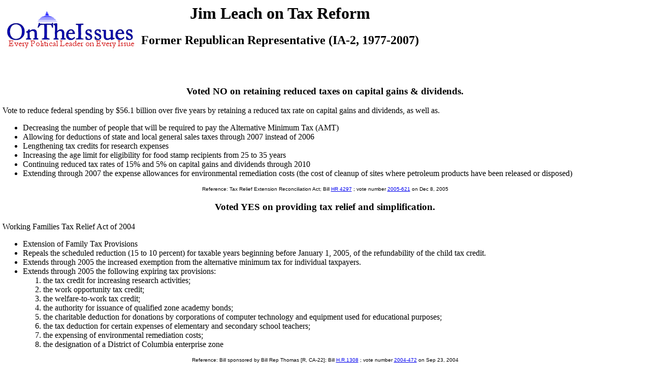

--- FILE ---
content_type: text/html
request_url: https://ontheissues.org/House/Jim_Leach_Tax_Reform.htm
body_size: 24650
content:
<!DOCTYPE HTML PUBLIC '-//IETF//DTD HTML//EN'>
<HTML>
<HEAD>
<TITLE> Jim Leach on Tax Reform
</TITLE>
<META NAME='Written by WebMerchants, June 17 1999, contact jesse@webmerchants.com'>
<META NAME='KEYWORDS' CONTENT='Jim Leach, Tax Reform, [Title1] on the Issues, [Title1] on [Title2], Politics, President, Presidential, Presidential Campaign, Election, Issues, On the Issues, 2004, 2006, 2008, Presidential Candidates, Candidates'>
<META NAME='DESCRIPTION' CONTENT='Tired of media reports of fundraising and poll results instead of policy issues? At OnTheIssues.org, you can see the view of every candidate on every issue.'>
</HEAD>
<link rel="stylesheet" href="http://www.OnTheIssues.org/Includes/speakoutns.css" type="text/css">
<body TOPMARGIN="5" LEFTMARGIN="9" MARGINWIDTH="5" MARGINHEIGHT="5">
<!-- table><tr><td--><!-- moved to ad_pop_bot! -- for Criteo -->
<!-- #ex CLUDE file = "../Includes/ad_google_2008.inc" -->
<!-- /td><td><center-->
<!-- #ex CLUDE file = "../Includes/googleSmallSearch.inc" -->

<!-- Jordan Combs jcombs@sovrn.com May 15, 2017 OnTheIssues_728x90_Leaderboard -->
<!-- removed 8/23/23 -- script src="//ap.lijit.com/www/delivery/fpi.js?z=470484&width=728&height=90"></script--> 

<!-- /center></td></tr></table-->

<table><tr><td><a href='http://www.OnTheIssues.org'><img src='../images/iss_2001.gif' alt='OnTheIssuesLogo' border=0 align=left></a>
</td><td>
<center>
<h1>
Jim Leach on Tax Reform
</center></h1>
<h2>Former Republican Representative (IA-2, 1977-2007)</h2>
</td></tr></table>
<p><br>
<!-- End Section Head_Popup_after_ad -->
<a name='2005-621'></a>
<h3><center>
Voted NO on retaining reduced taxes on capital gains & dividends.
</h3></center>
Vote to reduce federal spending by $56.1 billion over five years by retaining a reduced tax rate on capital gains and dividends, as well as. <ul><li>Decreasing the number of people that will be required to pay the Alternative Minimum Tax (AMT)<li>Allowing for deductions of state and local general sales taxes through 2007 instead of 2006<li>Lengthening tax credits for research expenses<li>Increasing the age limit for eligibility for food stamp recipients from 25 to 35 years<li>Continuing reduced tax rates of 15% and 5% on capital gains and dividends through 2010<li>Extending through 2007 the expense allowances for environmental remediation costs (the cost of cleanup of sites where petroleum products have been released or disposed)</ul>
<center><font face='Arial' SIZE=1>
Reference: Tax Relief Extension Reconciliation Act; 
Bill <a href='http://thomas.loc.gov/cgi-bin/bdquery/z?d109:h.r.04297:'>HR 4297</a>
; vote number <a href='../HouseVote/Party_2005-621.htm'>2005-621</a>
 on Dec 8, 2005
</center></font><p>
<a name='2004-472'></a>
<h3><center>
Voted YES on providing tax relief and simplification.
</h3></center>
Working Families Tax Relief Act of 2004 <ul><li>Extension of Family Tax Provisions <li>Repeals the scheduled reduction (15 to 10 percent) for taxable years beginning before January 1, 2005, of the refundability of the child tax credit. <li>Extends through 2005 the increased exemption from the alternative minimum tax for individual taxpayers. <li>Extends through 2005 the following expiring tax provisions: <ol><li>the tax credit for increasing research activities; <li>the work opportunity tax credit; <li>the welfare-to-work tax credit; <li>the authority for issuance of qualified zone academy bonds; <li>the charitable deduction for donations by corporations of computer technology and equipment used for educational purposes; <li>the tax deduction for certain expenses of elementary and secondary school teachers; <li>the expensing of environmental remediation costs; <li>the designation of a District of Columbia enterprise zone</ol></ul>
<center><font face='Arial' SIZE=1>
Reference: Bill sponsored by Bill Rep Thomas [R, CA-22]; 
Bill <a href='http://thomas.loc.gov/cgi-bin/bdquery/z?d108:h.r.01308:'>H.R.1308</a>
; vote number <a href='../HouseVote/Party_2004-472.htm'>2004-472</a>
 on Sep 23, 2004
</center></font><p>
<a name='2004-138'></a>
<h3><center>
Voted YES on permanently eliminating the marriage penalty.
</h3></center>
Vote to pass a bill that would permanently extend tax provisions eliminating the so-called marriage penalty. The bill would make the standard deduction for married couples double that of single taxpayers. It would also increase the upper limit of the 15 percent tax bracket for married couples to twice that of singles. It also would make permanent higher income limits for married couples eligible to receive the refundable earned-income tax credit.
<center><font face='Arial' SIZE=1>
Reference: Marriage Penalty Relief; 
Bill <a href='http://thomas.loc.gov/cgi-bin/bdquery/z?d108:h.r.04181:'>HR 4181</a>
; vote number <a href='../HouseVote/Party_2004-138.htm'>2004-138</a>
 on Apr 28, 2004
</center></font><p>
<a name='2002-103'></a>
<h3><center>
Voted YES on making the Bush tax cuts permanent.
</h3></center>
Vote to pass a bill that would permanently extend the cuts in last year's $1.35 trillion tax reduction package, many of which are set to expire in 2010. It would extend relief of the marriage penalty, reductions in income tax rates, doubling of the child tax credit, elimination of the estate tax, and the expansion of pension and education provisions. The bill also would revise a variety of Internal Revenue Service tax provisions, including interest, and penalty collection provisions. The penalties would change for the failure to pay estimated taxes; waive minor, first-time error penalties; exclude interest on unintentional overpayments from taxable income; and allow the IRS greater discretion in the disciplining of employees who have violated policies. 
<center><font face='Arial' SIZE=1>
Reference: Bill sponsored by Lewis, R-KY; 
Bill <a href='http://thomas.loc.gov/cgi-bin/bdquery/z?d107:h.r.00586:'>HR 586</a>
; vote number <a href='../HouseVote/Party_2002-103.htm'>2002-103</a>
 on Apr 18, 2002
</center></font><p>
<a name='2001-404'></a>
<h3><center>
Voted NO on $99 B economic stimulus: capital gains & income tax cuts.
</h3></center>
Vote to pass a bill that would grant $99.5 billion in federal tax cuts in fiscal 2002, for businesses and individuals.<p>The bill would allow more individuals to receive immediate $300 refunds, and lower the capital gains tax rate from 20% to 18%.
<center><font face='Arial' SIZE=1>
Bill <a href='http://thomas.loc.gov/cgi-bin/query/z?c107:H.R.3090:'>HR 3090</a>
; vote number <a href='../HouseVote/Party_2001-404.htm'>2001-404</a>
 on Oct 24, 2001
</center></font><p>
<a name='2001-118'></a>
<h3><center>
Voted YES on Tax cut package of $958 B over 10 years.
</h3></center>
Vote to pass a bill that would cut all income tax rates and make other tax cuts of $958.2 billion over 10 years. The bill would convert the five existing tax rate brackets, which range from 15 to 39.6 percent, to a system of four brackets with rates of 10 to 33 percent. 
<center><font face='Arial' SIZE=1>
Reference: Bill sponsored by Thomas, R-CA; 
Bill <a href='http://thomas.loc.gov/cgi-bin/query/z?c107:H.R.1836:'>HR 1836</a>
; vote number <a href='../HouseVote/Party_2001-118.htm'>2001-118</a>
 on May 16, 2001
</center></font><p>
<a name='2001-84'></a>
<h3><center>
Voted YES on eliminating the Estate Tax ("death tax").
</h3></center>
Vote to pass a bill that would gradually reduce revenue by $185.5 billion over 10 years with a repeal of the estate tax by 2011.
<center><font face='Arial' SIZE=1>
Reference: Bill sponsored by Dunn, R-WA; 
Bill <a href='http://thomas.loc.gov/cgi-bin/query/z?c107:H.R.8:'>HR 8</a>
; vote number <a href='../HouseVote/Party_2001-84.htm'>2001-84</a>
 on Apr 4, 2001
</center></font><p>
<a name='2000-392'></a>
<h3><center>
Voted YES on eliminating the "marriage penalty".
</h3></center>
Vote on a bill that would reduce taxes for married couple by approximately $195 billion over 10 years by removing provisions that make taxes for married couples higher than those for two single people. The bill is identical to HR 6 that was passed by the House in February, 2000. 
<center><font face='Arial' SIZE=1>
Reference: Bill sponsored by Archer, R-TX; 
Bill <a href='http://thomas.loc.gov/cgi-bin/query/z?c106:H.R.4810:'>HR 4810</a>
; vote number <a href='../HouseVote/Party_2000-392.htm'>2000-392</a>
 on Jul 12, 2000
</center></font><p>
<a name='2000-41'></a>
<h3><center>
Voted YES on $46 billion in tax cuts for small business.
</h3></center>
Provide an estimated $46 billion in tax cuts over five years. Raise the minimum wage by $1 an hour over two years. Reduce estate and gift taxes, grant a full deduction on health insurance for self-employed individuals, increase the deductible percentage of business meal expenses to 60 percent in 2002, and designate 15 renewal communities in urban rural areas. 
<center><font face='Arial' SIZE=1>
Reference: Bill sponsored by Lazio, R-NY; 
Bill <a href='http://thomas.loc.gov/cgi-bin/query/z?c106:H.R.3081:'>HR 3081</a>
; vote number <a href='../HouseVote/Party_2000-41.htm'>2000-41</a>
 on Mar 9, 2000
</center></font><p>
<a name='03n-NTU'></a>
<h3><center>Rated 39% by <a href='../Note-NTU.asp'>NTU</a>, indicating a "Big Spender" on tax votes.</h3></center>
Leach scores 39% by NTU on tax-lowering policies <p>
Every year National Taxpayers Union (NTU) rates U.S. Representatives and Senators on their actual votes�every vote that significantly affects taxes, spending, debt, and regulatory burdens on consumers and taxpayers. NTU assigned weights to the votes, reflecting the importance of each vote�s effect. NTU has no partisan axe to grind. All Members of Congress are treated the same regardless of political affiliation. Our only constituency is the overburdened American taxpayer. Grades are given impartially, based on the Taxpayer Score. The Taxpayer Score measures the strength of support for reducing spending and regulation and opposing higher taxes. In general, a higher score is better because it means a Member of Congress voted to lessen or limit the burden on taxpayers. 
The Taxpayer Score can range between zero and 100. We do not expect anyone to score a 100, nor has any legislator ever scored a perfect 100 in the multi-year history of the comprehensive NTU scoring system. A high score does not mean that the Member of Congress was opposed to all spending or all programs. High-scoring Members have indicated that they would vote for many programs if the amount of spending were lower. A Member who wants to increase spending on some programs can achieve a high score if he or she votes for offsetting cuts in other programs. A zero score would indicate that the Member of Congress approved every spending proposal and opposed every pro-taxpayer reform. 
<center><font face='Arial' SIZE=1>
Source: NTU website <a href='../Notebook/Note_03n-NTU.htm'>03n-NTU</a> on Dec 31, 2003
</center></font><p>
<a name='93-CWA7'></a>
<h3><center>Repeal marriage tax; cut middle class taxes.</h3></center>
Leach signed the Contract with America: <p>
[As part of the <I>Contract with America</I>, within 100 days we pledge to bring to the House Floor the following bill]:<blockquote><b>The American Dream Restoration Act:</b><br>A $500-per-child tax credit, begin repeal of the marriage tax penalty, and creation of American Dream Savings Accounts to provide middle-class tax relief.</blockquote>
<center><font face='Arial' SIZE=1>
Source: Contract with America <a href='../Notebook/Note_93-CWA7.htm'>93-CWA7</a> on Sep 27, 1994
</center></font><p>
<a name='98-RMSP6'></a>
<h3><center>Implement socially fair, broad-based tax cuts.</h3></center>
Leach adopted the Republican Main Street Partnership issue stance: <p>
Not only has the Republican-led Congress achieved a balanced budget for the first time since 1969, but it has also created a budget surplus -- a feat not previously even imaginable. It is currently projected that the Fiscal Year 1999 budget surplus will be along the order of some $80 billion, of which $66 billion is earmarked for Social Security. This envious state of affairs would seem to indicate that equitable, far-reaching tax reductions may be in order -- not as an ideological or political strategy, but as a primary element of an economic growth policy and a legitimate tool for holding down unnecessary government growth in times of surplus.<p>
The United States is enjoying steady economic prosperity thanks in no small measure to prudent fiscal policies implemented by the Republican-led Congress. However, we must look not only at the positive side of the economy but also at the problems the economy faces -- at the present time and into the twenty-first century. Limiting government spending (i.e., spending caps) is a good beginning to address some difficulties. In addition, current and future Congresses should maintain a balanced federal budget, pay down the national debt (which will help protect Social Security for current and future generations), redefine the federal government's role in the society and, finally, think about fair tax reductions for the American people and the businesses that drive our economy. [We need] an evaluation of implementing tax cuts based on their social fairness. 
<center><font face='Arial' SIZE=1>
Source: Republican Main St. Partnership Issue Paper: Fiscal Policy <a href='../Notebook/Note_98-RMSP6.htm'>98-RMSP6</a> on Sep 9, 1998
</center></font><p>
<!-- Begin section foot_Popup_House -->
<center><table CELLPADDING='0' CELLSPACING='10'>
<tr><td colspan=5 align=left>
<FONT face='Arial, Arial, Helvetica' size=2><big><b><ul>
<!-- --><!-- More quotes -->
<li>Click here for definitions & background <a href='../Background_Tax_Reform.htm'>information on Tax Reform</a>.
<!--<li><a href='../Policy_Tax_Reform.htm'>Click here</a> for policy papers on Tax Reform.-->
<li><a href='http://en.wikipedia.org/wiki/Jim_Leach'>Click here</a> for a profile of Jim Leach.
<li>Click here for <a href='Jim_Leach_HouseMatch.htm'>HouseMatch answers by Jim Leach</a>.
<li>Agree? Disagree? Voice <a href='../Forum_main.asp?Forum=Tax_Reform'>your opinions on Tax Reform</a> in The Forum.
<li>Click here for a <a href='Jim_Leach.htm'>summary of Jim Leach's positions</a> on all issues. 
<li>Click here for issue positions of <a href='../states/IA_Tax_Reform.htm'>other 
IA politicians</a>. 
<!-- No profile -->
</big></b></ul></td></tr>
<tr><td align=center colspan=3><FONT face='Arial, Arial, Helvetica' size=2><big><b><i>
2010 Governor, House and Senate candidates on Tax Reform:</big></b></i></td>
<td align=center><FONT face='Arial, Arial, Helvetica' size=2><big><b><i>
Jim Leach on other issues:</big></b></i></td>
</tr><tr><td>
<FONT face='Arial, Arial, Helvetica' size=2>
<b><i>IA Gubernatorial:</b></i><br><a href='../Governor/Terry_Branstad_Tax_Reform.htm'>Terry Branstad</a><small><br></small><b><i>IA Senatorial:</b></i><br><a href='../Economic/Chuck_Grassley_Tax_Reform.htm'>Chuck Grassley</a><br><a href='../Economic/Tom_Harkin_Tax_Reform.htm'>Tom Harkin</a><!-- Senators and Governors -->
<br><br><small> 
    <b><i>Dem. Freshmen<br>in 112th Congress:</b></i>
<br>AL-7:<a href='../House/Terri_Sewell_Tax_Reform.htm'>Terri Sewell</a>
<br>CA-33:<a href='../CA/Karen_Bass_Tax_Reform.htm'>Karen Bass</a>
<br>DE-0:<a href='../House/John_Carney_Tax_Reform.htm'>John Carney</a>
<br>FL-17:<a href='../FL/Frederica_Wilson_Tax_Reform.htm'>Frederica Wilson</a>
<br>HI-1:<a href='../House/Colleen_Hanabusa_Tax_Reform.htm'>Colleen Hanabusa</a>
<br>LA-2:<a href='../House/Cedric_Richmond_Tax_Reform.htm'>Cedric Richmond</a>
<br>MA-10:<a href='../MA/Bill_Keating_Tax_Reform.htm'>Bill Keating</a>
<br>MI-13:<a href='../MI/Hansen_Clarke_Tax_Reform.htm'>Hansen Clarke</a>
<br>RI-1:<a href='../House/David_Cicilline_Tax_Reform.htm'>David Cicilline</a>
</td><td>
<small> 
    <b><i>GOP Freshmen<br>in 112th Congress:</b></i>
<br>AL-2:<a href='../House/Martha_Roby_Tax_Reform.htm'>Martha Roby</a>
<br>AL-5:<a href='../House/Mo_Brooks_Tax_Reform.htm'>Mo Brooks</a>
<br>AZ-1:<a href='../House/Paul_Gosar_Tax_Reform.htm'>Paul Gosar</a>
<br>AZ-3:<a href='../House/Ben_Quayle_Tax_Reform.htm'>Ben Quayle</a>
<br>AZ-5:<a href='../House/David_Schweikert_Tax_Reform.htm'>David Schweikert</a>
<br>AR-1:<a href='../House/Rick_Crawford_Tax_Reform.htm'>Rick Crawford</a>
<br>AR-2:<a href='../House/Tim_Griffin_Tax_Reform.htm'>Tim Griffin</a>
<br>AR-3:<a href='../House/Steve_Womack_Tax_Reform.htm'>Steve Womack</a>
<br>CA-19:<a href='../CA/Jeff_Denham_Tax_Reform.htm'>Jeff Denham</a>
<br>CO-3:<a href='../House/Scott_Tipton_Tax_Reform.htm'>Scott Tipton</a>
<br>CO-4:<a href='../House/Cory_Gardner_Tax_Reform.htm'>Cory Gardner</a>
<br>FL-12:<a href='../FL/Dennis_Ross_Tax_Reform.htm'>Dennis Ross</a>
<br>FL-2:<a href='../FL/Steve_Southerland_Tax_Reform.htm'>Steve Southerland</a>
<br>FL-21:<a href='../FL/Mario_Diaz-Balart_Tax_Reform.htm'>Mario Diaz-Balart</a>
<br>FL-22:<a href='../FL/Allen_West_Tax_Reform.htm'>Allen West</a>
<br>FL-24:<a href='../FL/Sandy_Adams_Tax_Reform.htm'>Sandy Adams</a>
<br>FL-25:<a href='../FL/David_Rivera_Tax_Reform.htm'>David Rivera</a>
<br>FL-5:<a href='../FL/Rich_Nugent_Tax_Reform.htm'>Rich Nugent</a>
<br>FL-8:<a href='../FL/Dan_Webster_Tax_Reform.htm'>Dan Webster</a>
<br>GA-2:<a href='../GA/Mike_Keown_Tax_Reform.htm'>Mike Keown</a>
<br>GA-7:<a href='../GA/Rob_Woodall_Tax_Reform.htm'>Rob Woodall</a>
<br>GA-8:<a href='../GA/Austin_Scott_Tax_Reform.htm'>Austin Scott</a>
<br>ID-1:<a href='../House/Raul_Labrador_Tax_Reform.htm'>Raul Labrador</a>
<br>IL-8:<a href='../IL/Joe_Walsh_Tax_Reform.htm'>Joe Walsh</a>
<br>IL-10:<a href='../IL/Bob_Dold_Tax_Reform.htm'>Bob Dold</a>
<br>IL-11:<a href='../IL/Adam_Kinzinger_Tax_Reform.htm'>Adam Kinzinger</a>
<br>IL-14:<a href='../IL/Randy_Hultgren_Tax_Reform.htm'>Randy Hultgren</a>
<br>IL-17:<a href='../IL/Bobby_Schilling_Tax_Reform.htm'>Bobby Schilling</a>
<br>IL-8:<a href='../IL/Joe_Walsh_Tax_Reform.htm'>Joe Walsh</a>
<br>IN-3:<a href='../IN/Marlin_Stutzman_Tax_Reform.htm'>Marlin Stutzman</a>
<br>IN-4:<a href='../IN/Todd_Rokita_Tax_Reform.htm'>Todd Rokita</a>
<br>IN-8:<a href='../IN/Larry_Bucshon_Tax_Reform.htm'>Larry Bucshon</a>
<br>IN-9:<a href='../IN/Todd_Young_Tax_Reform.htm'>Todd Young</a>
<br>KS-1:<a href='../House/Tim_Huelskamp_Tax_Reform.htm'>Tim Huelskamp</a>
<br>KS-3:<a href='../House/Kevin_Yoder_Tax_Reform.htm'>Kevin Yoder</a>
<br>KS-5:<a href='../House/Mike_Pompeo_Tax_Reform.htm'>Mike Pompeo</a>
<br>LA-3:<a href='../House/Jeff_Landry_Tax_Reform.htm'>Jeff Landry</a>
<br>MD-1:<a href='../House/Andy_Harris_Tax_Reform.htm'>Andy Harris</a>
<br>MI-1:<a href='../MI/Dan_Benishek_Tax_Reform.htm'>Dan Benishek</a>
<br>MI-2:<a href='../MI/Bill_Huizenga_Tax_Reform.htm'>Bill Huizenga</a>
<br>MI-3:<a href='../MI/Justin_Amash_Tax_Reform.htm'>Justin Amash</a>
<br>MI-7:<a href='../MI/Tim_Walberg_Tax_Reform.htm'>Tim Walberg</a>
<br>MN-8:<a href='../House/Chip_Cravaack_Tax_Reform.htm'>Chip Cravaack</a>
<br>MO-4:<a href='../House/Vicky_Hartzler_Tax_Reform.htm'>Vicky Hartzler</a>
<br>MO-7:<a href='../House/Billy_Long_Tax_Reform.htm'>Billy Long</a>
<br>MS-1:<a href='../House/Alan_Nunnelee_Tax_Reform.htm'>Alan Nunnelee</a>
<br>MS-4:<a href='../House/Steven_Palazzo_Tax_Reform.htm'>Steven Palazzo</a>
</small>
</td><td> 
<small> 
    <b><i>GOP Freshmen<br>in 111th Congress:</b></i>
<br>NC-2:<a href='../NC/Renee_Ellmers_Tax_Reform.htm'>Renee Ellmers</a>
<br>ND-0:<a href='../House/Rick_Berg_Tax_Reform.htm'>Rick Berg</a>
<br>NH-2:<a href='../House/Charlie_Bass_Tax_Reform.htm'>Charlie Bass</a>
<br>NH-1:<a href='../House/Frank_Guinta_Tax_Reform.htm'>Frank Guinta</a>
<br>NJ-3:<a href='../NJ/Jon_Runyan_Tax_Reform.htm'>Jon Runyan</a>
<br>NM-2:<a href='../House/Steve_Pearce_Tax_Reform.htm'>Steve Pearce</a>
<br>NV-3:<a href='../House/Joe_Heck_Tax_Reform.htm'>Joe Heck</a>
<br>NY-13:<a href='../NY/Michael_Grimm_Tax_Reform.htm'>Michael Grimm</a>
<br>NY-19:<a href='../NY/Nan_Hayworth_Tax_Reform.htm'>Nan Hayworth</a>
<br>NY-20:<a href='../NY/Chris_Gibson_Tax_Reform.htm'>Chris Gibson</a>
<br>NY-24:<a href='../NY/Richard_Hanna_Tax_Reform.htm'>Richard Hanna</a>
<br>NY-25:<a href='../NY/Ann_Marie_Buerkle_Tax_Reform.htm'>Ann Marie Buerkle</a>
<br>NY-29:<a href='../NY/Tom_Reed_Tax_Reform.htm'>Tom Reed</a>
<br>OH-1:<a href='../OH/Steve_Chabot_Tax_Reform.htm'>Steve Chabot</a>
<br>OH-15:<a href='../OH/Steve_Stivers_Tax_Reform.htm'>Steve Stivers</a>
<br>OH-16:<a href='../OH/Jim_Renacci_Tax_Reform.htm'>Jim Renacci</a>
<br>OH-18:<a href='../OH/Bob_Gibbs_Tax_Reform.htm'>Bob Gibbs</a>
<br>OH-6:<a href='../OH/Bill_Johnson_Tax_Reform.htm'>Bill Johnson</a>
<br>OK-5:<a href='../House/James_Lankford_Tax_Reform.htm'>James Lankford</a>
<br>PA-10:<a href='../PA/Tom_Marino_Tax_Reform.htm'>Tom Marino</a>
<br>PA-11:<a href='../PA/Lou_Barletta_Tax_Reform.htm'>Lou Barletta</a>
<br>PA-3:<a href='../PA/Mike_Kelly_Tax_Reform.htm'>Mike Kelly</a>
<br>PA-7:<a href='../PA/Patrick_Meehan_Tax_Reform.htm'>Patrick Meehan</a>
<br>PA-8:<a href='../PA/Mike_Fitzpatrick_Tax_Reform.htm'>Mike Fitzpatrick</a>
<br>SC-1:<a href='../House/Tim_Scott_Tax_Reform.htm'>Tim Scott</a>
<br>SC-3:<a href='../House/Jeff_Duncan_Tax_Reform.htm'>Jeff Duncan</a>
<br>SC-4:<a href='../House/Trey_Gowdy_Tax_Reform.htm'>Trey Gowdy</a>
<br>SC-5:<a href='../House/Mick_Mulvaney_Tax_Reform.htm'>Mick Mulvaney</a>
<br>SD-0:<a href='../House/Kristi_Noem_Tax_Reform.htm'>Kristi Noem</a>
<br>TN-3:<a href='../House/Chuck_Fleischmann_Tax_Reform.htm'>Chuck Fleischmann</a>
<br>TN-4:<a href='../House/Scott_DesJarlais_Tax_Reform.htm'>Scott DesJarlais</a>
<br>TN-6:<a href='../House/Diane_Black_Tax_Reform.htm'>Diane Black</a>
<br>TN-8:<a href='../House/Stephen_Fincher_Tax_Reform.htm'>Stephen Fincher</a>
<br>TX-17:<a href='../TX/Bill_Flores_Tax_Reform.htm'>Bill Flores</a>
<br>TX-23:<a href='../TX/Quico_Canseco_Tax_Reform.htm'>Quico Canseco</a>
<br>TX-27:<a href='../TX/Blake_Farenthold_Tax_Reform.htm'>Blake Farenthold</a>
<br>VA-2:<a href='../VA/Scott_Rigell_Tax_Reform.htm'>Scott Rigell</a>
<br>VA-5:<a href='../VA/Robert_Hurt_Tax_Reform.htm'>Robert Hurt</a>
<br>VA-9:<a href='../VA/Morgan_Griffith_Tax_Reform.htm'>Morgan Griffith</a>
<br>WA-3:<a href='../House/Jaime_Herrera_Tax_Reform.htm'>Jaime Herrera</a>
<br>WI-7:<a href='../House/Sean_Duffy_Tax_Reform.htm'>Sean Duffy</a>
<br>WI-8:<a href='../House/Reid_Ribble_Tax_Reform.htm'>Reid Ribble</a>
<br>WV-1:<a href='../House/David_McKinley_Tax_Reform.htm'>David McKinley</a>
</small> 
</td>
<td><FONT face='Arial, Arial, Helvetica' size=2>
    <a href='Jim_Leach_Abortion.htm'>Abortion</a>
<br><a href='Jim_Leach_Budget_+_Economy.htm'>Budget/Economy</a>
<br><a href='Jim_Leach_Civil_Rights.htm'>Civil&nbsp;Rights</a>
<br><a href='Jim_Leach_Corporations.htm'>Corporations</a>
<br><a href='Jim_Leach_Crime.htm'>Crime</a>
<br><a href='Jim_Leach_Drugs.htm'>Drugs</a>
<br><a href='Jim_Leach_Education.htm'>Education</a>
<br><a href='Jim_Leach_Energy_+_Oil.htm'>Energy/Oil</a>
<br><a href='Jim_Leach_Environment.htm'>Environment</a>
<br><a href='Jim_Leach_Families_+_Children.htm'>Families/Children</a>
<br><a href='Jim_Leach_Foreign_Policy.htm'>Foreign&nbsp;Policy</a>
<br><a href='Jim_Leach_Free_Trade.htm'>Free&nbsp;Trade</a>
<br><a href='Jim_Leach_Government_Reform.htm'>Govt.&nbsp;Reform</a>
<br><a href='Jim_Leach_Gun_Control.htm'>Gun&nbsp;Control</a>
<br><a href='Jim_Leach_Health_Care.htm'>Health&nbsp;Care</a>
<br><a href='Jim_Leach_Homeland_Security.htm'>Homeland&nbsp;Security</a>
<br><a href='Jim_Leach_Immigration.htm'>Immigration</a>
<br><a href='Jim_Leach_Technology.htm'>Infrastructure/Technology</a>
<br><a href='Jim_Leach_Jobs.htm'>Jobs</a>
<br><a href='Jim_Leach_Principles_+_Values.htm'>Principles/Values</a>
<br><a href='Jim_Leach_Social_Security.htm'>Social&nbsp;Security</a>
<br><a href='Jim_Leach_Tax_Reform.htm'>Tax&nbsp;Reform</a>
<br><a href='Jim_Leach_War_+_Peace.htm'>War/Iraq/Mideast</a>
<br><a href='Jim_Leach_Welfare_+_Poverty.htm'>Welfare/Poverty</a>
<br>
<br><a href='Jim_Leach.htm'>Main Page</a>
<br><a href='http://en.wikipedia.org/wiki/Jim_Leach'>Profile</a>
<br><a href='../states/IA.htm'>
IA politicians</a>
<br>[Title9] <!-- Contacts -->
</td></font></tr>
</table></center>
<!-- All removed 1/6/24 no more google_adsense -->
<INCLUDE file = "../Includes/googleSmallSearch.inc" -->
<!-- !-- removed 8/23/23 -- CLUDE file = "../Includes/criteo.inc" --><br><br><br><br>


<br><small>Page last updated: Mar 09, 2011</small>
</body></html>
